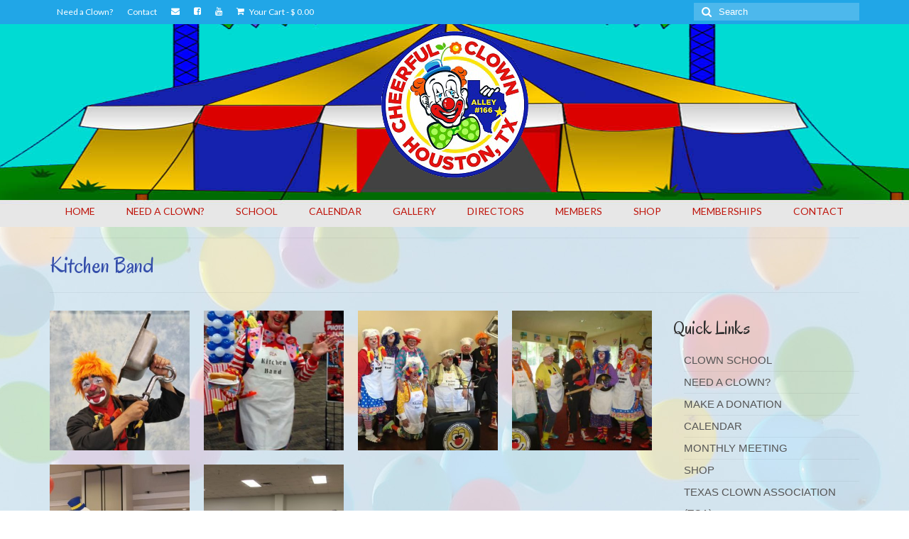

--- FILE ---
content_type: text/html; charset=UTF-8
request_url: https://www.cheerfulclowns.com/gallery/kitchen-band/
body_size: 10513
content:
<!DOCTYPE html>
<html class="no-js" lang="en" itemscope="itemscope" itemtype="https://schema.org/WebPage">
<head>
<meta charset="UTF-8">
<meta name="viewport" content="width=device-width, initial-scale=1.0">
<meta http-equiv="X-UA-Compatible" content="IE=edge">
<meta name='robots' content='index, follow, max-image-preview:large, max-snippet:-1, max-video-preview:-1' />
<!-- This site is optimized with the Yoast SEO plugin v26.7 - https://yoast.com/wordpress/plugins/seo/ -->
<title>Kitchen Band - Clown School | Hire a Clown | Cheerful Clowns Alley 166</title>
<link rel="canonical" href="https://www.cheerfulclowns.com/gallery/kitchen-band/" />
<meta property="og:locale" content="en_US" />
<meta property="og:type" content="article" />
<meta property="og:title" content="Kitchen Band - Clown School | Hire a Clown | Cheerful Clowns Alley 166" />
<meta property="og:url" content="https://www.cheerfulclowns.com/gallery/kitchen-band/" />
<meta property="og:site_name" content="Clown School | Hire a Clown | Cheerful Clowns Alley 166" />
<meta property="article:modified_time" content="2017-04-21T20:36:51+00:00" />
<meta property="og:image" content="https://www.cheerfulclowns.com/wp-content/uploads/2017/04/IMG_4415-300x300.jpg" />
<meta name="twitter:card" content="summary_large_image" />
<script type="application/ld+json" class="yoast-schema-graph">{"@context":"https://schema.org","@graph":[{"@type":"WebPage","@id":"https://www.cheerfulclowns.com/gallery/kitchen-band/","url":"https://www.cheerfulclowns.com/gallery/kitchen-band/","name":"Kitchen Band - Clown School | Hire a Clown | Cheerful Clowns Alley 166","isPartOf":{"@id":"https://www.cheerfulclowns.com/#website"},"datePublished":"2017-04-01T16:37:15+00:00","dateModified":"2017-04-21T20:36:51+00:00","breadcrumb":{"@id":"https://www.cheerfulclowns.com/gallery/kitchen-band/#breadcrumb"},"inLanguage":"en","potentialAction":[{"@type":"ReadAction","target":["https://www.cheerfulclowns.com/gallery/kitchen-band/"]}]},{"@type":"BreadcrumbList","@id":"https://www.cheerfulclowns.com/gallery/kitchen-band/#breadcrumb","itemListElement":[{"@type":"ListItem","position":1,"name":"Home","item":"https://www.cheerfulclowns.com/"},{"@type":"ListItem","position":2,"name":"Gallery","item":"https://www.cheerfulclowns.com/gallery/"},{"@type":"ListItem","position":3,"name":"Kitchen Band"}]},{"@type":"WebSite","@id":"https://www.cheerfulclowns.com/#website","url":"https://www.cheerfulclowns.com/","name":"Clown School | Hire a Clown | Cheerful Clowns Alley 166","description":"Clowns of the Heart, Bringing Love, Laughter, Joy, and Healing","potentialAction":[{"@type":"SearchAction","target":{"@type":"EntryPoint","urlTemplate":"https://www.cheerfulclowns.com/?s={search_term_string}"},"query-input":{"@type":"PropertyValueSpecification","valueRequired":true,"valueName":"search_term_string"}}],"inLanguage":"en"}]}</script>
<!-- / Yoast SEO plugin. -->
<link rel='dns-prefetch' href='//ws.sharethis.com' />
<link rel='dns-prefetch' href='//fonts.googleapis.com' />
<link rel="alternate" type="application/rss+xml" title="Clown School | Hire a Clown | Cheerful Clowns Alley 166 &raquo; Feed" href="https://www.cheerfulclowns.com/feed/" />
<link rel="alternate" type="application/rss+xml" title="Clown School | Hire a Clown | Cheerful Clowns Alley 166 &raquo; Comments Feed" href="https://www.cheerfulclowns.com/comments/feed/" />
<link rel="alternate" title="oEmbed (JSON)" type="application/json+oembed" href="https://www.cheerfulclowns.com/wp-json/oembed/1.0/embed?url=https%3A%2F%2Fwww.cheerfulclowns.com%2Fgallery%2Fkitchen-band%2F" />
<link rel="alternate" title="oEmbed (XML)" type="text/xml+oembed" href="https://www.cheerfulclowns.com/wp-json/oembed/1.0/embed?url=https%3A%2F%2Fwww.cheerfulclowns.com%2Fgallery%2Fkitchen-band%2F&#038;format=xml" />
<style>
.lazyload,
.lazyloading {
max-width: 100%;
}
</style>
<style id='wp-img-auto-sizes-contain-inline-css' type='text/css'>
img:is([sizes=auto i],[sizes^="auto," i]){contain-intrinsic-size:3000px 1500px}
/*# sourceURL=wp-img-auto-sizes-contain-inline-css */
</style>
<!-- <link rel='stylesheet' id='wp-block-library-css' href='https://www.cheerfulclowns.com/wp-includes/css/dist/block-library/style.min.css?ver=6.9' type='text/css' media='all' /> -->
<!-- <link rel='stylesheet' id='wc-blocks-style-css' href='https://www.cheerfulclowns.com/wp-content/plugins/woocommerce/assets/client/blocks/wc-blocks.css?ver=wc-10.4.3' type='text/css' media='all' /> -->
<link rel="stylesheet" type="text/css" href="//www.cheerfulclowns.com/wp-content/cache/wpfc-minified/k25jaaly/7g7k.css" media="all"/>
<style id='global-styles-inline-css' type='text/css'>
:root{--wp--preset--aspect-ratio--square: 1;--wp--preset--aspect-ratio--4-3: 4/3;--wp--preset--aspect-ratio--3-4: 3/4;--wp--preset--aspect-ratio--3-2: 3/2;--wp--preset--aspect-ratio--2-3: 2/3;--wp--preset--aspect-ratio--16-9: 16/9;--wp--preset--aspect-ratio--9-16: 9/16;--wp--preset--color--black: #000;--wp--preset--color--cyan-bluish-gray: #abb8c3;--wp--preset--color--white: #fff;--wp--preset--color--pale-pink: #f78da7;--wp--preset--color--vivid-red: #cf2e2e;--wp--preset--color--luminous-vivid-orange: #ff6900;--wp--preset--color--luminous-vivid-amber: #fcb900;--wp--preset--color--light-green-cyan: #7bdcb5;--wp--preset--color--vivid-green-cyan: #00d084;--wp--preset--color--pale-cyan-blue: #8ed1fc;--wp--preset--color--vivid-cyan-blue: #0693e3;--wp--preset--color--vivid-purple: #9b51e0;--wp--preset--color--virtue-primary: #2571ea;--wp--preset--color--virtue-primary-light: #3477d3;--wp--preset--color--very-light-gray: #eee;--wp--preset--color--very-dark-gray: #444;--wp--preset--gradient--vivid-cyan-blue-to-vivid-purple: linear-gradient(135deg,rgb(6,147,227) 0%,rgb(155,81,224) 100%);--wp--preset--gradient--light-green-cyan-to-vivid-green-cyan: linear-gradient(135deg,rgb(122,220,180) 0%,rgb(0,208,130) 100%);--wp--preset--gradient--luminous-vivid-amber-to-luminous-vivid-orange: linear-gradient(135deg,rgb(252,185,0) 0%,rgb(255,105,0) 100%);--wp--preset--gradient--luminous-vivid-orange-to-vivid-red: linear-gradient(135deg,rgb(255,105,0) 0%,rgb(207,46,46) 100%);--wp--preset--gradient--very-light-gray-to-cyan-bluish-gray: linear-gradient(135deg,rgb(238,238,238) 0%,rgb(169,184,195) 100%);--wp--preset--gradient--cool-to-warm-spectrum: linear-gradient(135deg,rgb(74,234,220) 0%,rgb(151,120,209) 20%,rgb(207,42,186) 40%,rgb(238,44,130) 60%,rgb(251,105,98) 80%,rgb(254,248,76) 100%);--wp--preset--gradient--blush-light-purple: linear-gradient(135deg,rgb(255,206,236) 0%,rgb(152,150,240) 100%);--wp--preset--gradient--blush-bordeaux: linear-gradient(135deg,rgb(254,205,165) 0%,rgb(254,45,45) 50%,rgb(107,0,62) 100%);--wp--preset--gradient--luminous-dusk: linear-gradient(135deg,rgb(255,203,112) 0%,rgb(199,81,192) 50%,rgb(65,88,208) 100%);--wp--preset--gradient--pale-ocean: linear-gradient(135deg,rgb(255,245,203) 0%,rgb(182,227,212) 50%,rgb(51,167,181) 100%);--wp--preset--gradient--electric-grass: linear-gradient(135deg,rgb(202,248,128) 0%,rgb(113,206,126) 100%);--wp--preset--gradient--midnight: linear-gradient(135deg,rgb(2,3,129) 0%,rgb(40,116,252) 100%);--wp--preset--font-size--small: 13px;--wp--preset--font-size--medium: 20px;--wp--preset--font-size--large: 36px;--wp--preset--font-size--x-large: 42px;--wp--preset--spacing--20: 0.44rem;--wp--preset--spacing--30: 0.67rem;--wp--preset--spacing--40: 1rem;--wp--preset--spacing--50: 1.5rem;--wp--preset--spacing--60: 2.25rem;--wp--preset--spacing--70: 3.38rem;--wp--preset--spacing--80: 5.06rem;--wp--preset--shadow--natural: 6px 6px 9px rgba(0, 0, 0, 0.2);--wp--preset--shadow--deep: 12px 12px 50px rgba(0, 0, 0, 0.4);--wp--preset--shadow--sharp: 6px 6px 0px rgba(0, 0, 0, 0.2);--wp--preset--shadow--outlined: 6px 6px 0px -3px rgb(255, 255, 255), 6px 6px rgb(0, 0, 0);--wp--preset--shadow--crisp: 6px 6px 0px rgb(0, 0, 0);}:where(.is-layout-flex){gap: 0.5em;}:where(.is-layout-grid){gap: 0.5em;}body .is-layout-flex{display: flex;}.is-layout-flex{flex-wrap: wrap;align-items: center;}.is-layout-flex > :is(*, div){margin: 0;}body .is-layout-grid{display: grid;}.is-layout-grid > :is(*, div){margin: 0;}:where(.wp-block-columns.is-layout-flex){gap: 2em;}:where(.wp-block-columns.is-layout-grid){gap: 2em;}:where(.wp-block-post-template.is-layout-flex){gap: 1.25em;}:where(.wp-block-post-template.is-layout-grid){gap: 1.25em;}.has-black-color{color: var(--wp--preset--color--black) !important;}.has-cyan-bluish-gray-color{color: var(--wp--preset--color--cyan-bluish-gray) !important;}.has-white-color{color: var(--wp--preset--color--white) !important;}.has-pale-pink-color{color: var(--wp--preset--color--pale-pink) !important;}.has-vivid-red-color{color: var(--wp--preset--color--vivid-red) !important;}.has-luminous-vivid-orange-color{color: var(--wp--preset--color--luminous-vivid-orange) !important;}.has-luminous-vivid-amber-color{color: var(--wp--preset--color--luminous-vivid-amber) !important;}.has-light-green-cyan-color{color: var(--wp--preset--color--light-green-cyan) !important;}.has-vivid-green-cyan-color{color: var(--wp--preset--color--vivid-green-cyan) !important;}.has-pale-cyan-blue-color{color: var(--wp--preset--color--pale-cyan-blue) !important;}.has-vivid-cyan-blue-color{color: var(--wp--preset--color--vivid-cyan-blue) !important;}.has-vivid-purple-color{color: var(--wp--preset--color--vivid-purple) !important;}.has-black-background-color{background-color: var(--wp--preset--color--black) !important;}.has-cyan-bluish-gray-background-color{background-color: var(--wp--preset--color--cyan-bluish-gray) !important;}.has-white-background-color{background-color: var(--wp--preset--color--white) !important;}.has-pale-pink-background-color{background-color: var(--wp--preset--color--pale-pink) !important;}.has-vivid-red-background-color{background-color: var(--wp--preset--color--vivid-red) !important;}.has-luminous-vivid-orange-background-color{background-color: var(--wp--preset--color--luminous-vivid-orange) !important;}.has-luminous-vivid-amber-background-color{background-color: var(--wp--preset--color--luminous-vivid-amber) !important;}.has-light-green-cyan-background-color{background-color: var(--wp--preset--color--light-green-cyan) !important;}.has-vivid-green-cyan-background-color{background-color: var(--wp--preset--color--vivid-green-cyan) !important;}.has-pale-cyan-blue-background-color{background-color: var(--wp--preset--color--pale-cyan-blue) !important;}.has-vivid-cyan-blue-background-color{background-color: var(--wp--preset--color--vivid-cyan-blue) !important;}.has-vivid-purple-background-color{background-color: var(--wp--preset--color--vivid-purple) !important;}.has-black-border-color{border-color: var(--wp--preset--color--black) !important;}.has-cyan-bluish-gray-border-color{border-color: var(--wp--preset--color--cyan-bluish-gray) !important;}.has-white-border-color{border-color: var(--wp--preset--color--white) !important;}.has-pale-pink-border-color{border-color: var(--wp--preset--color--pale-pink) !important;}.has-vivid-red-border-color{border-color: var(--wp--preset--color--vivid-red) !important;}.has-luminous-vivid-orange-border-color{border-color: var(--wp--preset--color--luminous-vivid-orange) !important;}.has-luminous-vivid-amber-border-color{border-color: var(--wp--preset--color--luminous-vivid-amber) !important;}.has-light-green-cyan-border-color{border-color: var(--wp--preset--color--light-green-cyan) !important;}.has-vivid-green-cyan-border-color{border-color: var(--wp--preset--color--vivid-green-cyan) !important;}.has-pale-cyan-blue-border-color{border-color: var(--wp--preset--color--pale-cyan-blue) !important;}.has-vivid-cyan-blue-border-color{border-color: var(--wp--preset--color--vivid-cyan-blue) !important;}.has-vivid-purple-border-color{border-color: var(--wp--preset--color--vivid-purple) !important;}.has-vivid-cyan-blue-to-vivid-purple-gradient-background{background: var(--wp--preset--gradient--vivid-cyan-blue-to-vivid-purple) !important;}.has-light-green-cyan-to-vivid-green-cyan-gradient-background{background: var(--wp--preset--gradient--light-green-cyan-to-vivid-green-cyan) !important;}.has-luminous-vivid-amber-to-luminous-vivid-orange-gradient-background{background: var(--wp--preset--gradient--luminous-vivid-amber-to-luminous-vivid-orange) !important;}.has-luminous-vivid-orange-to-vivid-red-gradient-background{background: var(--wp--preset--gradient--luminous-vivid-orange-to-vivid-red) !important;}.has-very-light-gray-to-cyan-bluish-gray-gradient-background{background: var(--wp--preset--gradient--very-light-gray-to-cyan-bluish-gray) !important;}.has-cool-to-warm-spectrum-gradient-background{background: var(--wp--preset--gradient--cool-to-warm-spectrum) !important;}.has-blush-light-purple-gradient-background{background: var(--wp--preset--gradient--blush-light-purple) !important;}.has-blush-bordeaux-gradient-background{background: var(--wp--preset--gradient--blush-bordeaux) !important;}.has-luminous-dusk-gradient-background{background: var(--wp--preset--gradient--luminous-dusk) !important;}.has-pale-ocean-gradient-background{background: var(--wp--preset--gradient--pale-ocean) !important;}.has-electric-grass-gradient-background{background: var(--wp--preset--gradient--electric-grass) !important;}.has-midnight-gradient-background{background: var(--wp--preset--gradient--midnight) !important;}.has-small-font-size{font-size: var(--wp--preset--font-size--small) !important;}.has-medium-font-size{font-size: var(--wp--preset--font-size--medium) !important;}.has-large-font-size{font-size: var(--wp--preset--font-size--large) !important;}.has-x-large-font-size{font-size: var(--wp--preset--font-size--x-large) !important;}
/*# sourceURL=global-styles-inline-css */
</style>
<style id='classic-theme-styles-inline-css' type='text/css'>
/*! This file is auto-generated */
.wp-block-button__link{color:#fff;background-color:#32373c;border-radius:9999px;box-shadow:none;text-decoration:none;padding:calc(.667em + 2px) calc(1.333em + 2px);font-size:1.125em}.wp-block-file__button{background:#32373c;color:#fff;text-decoration:none}
/*# sourceURL=/wp-includes/css/classic-themes.min.css */
</style>
<style id='woocommerce-inline-inline-css' type='text/css'>
.woocommerce form .form-row .required { visibility: visible; }
/*# sourceURL=woocommerce-inline-inline-css */
</style>
<!-- <link rel='stylesheet' id='virtue_theme-css' href='https://www.cheerfulclowns.com/wp-content/themes/virtue/assets/css/virtue.css?ver=3.4.13' type='text/css' media='all' /> -->
<!-- <link rel='stylesheet' id='virtue_skin-css' href='https://www.cheerfulclowns.com/wp-content/themes/virtue/assets/css/skins/default.css?ver=3.4.13' type='text/css' media='all' /> -->
<link rel="stylesheet" type="text/css" href="//www.cheerfulclowns.com/wp-content/cache/wpfc-minified/f5td4je3/7k9t.css" media="all"/>
<link rel='stylesheet' id='redux-google-fonts-virtue-css' href='https://fonts.googleapis.com/css?family=Lato%3A400%7COregano%3A400%7CKanit%3A400&#038;subset=latin-ext%2Clatin&#038;ver=6.9' type='text/css' media='all' />
<script src='//www.cheerfulclowns.com/wp-content/cache/wpfc-minified/e32e8c8p/7g7k.js' type="text/javascript"></script>
<!-- <script type="text/javascript" src="https://www.cheerfulclowns.com/wp-includes/js/jquery/jquery.min.js?ver=3.7.1" id="jquery-core-js"></script> -->
<!-- <script type="text/javascript" src="https://www.cheerfulclowns.com/wp-includes/js/jquery/jquery-migrate.min.js?ver=3.4.1" id="jquery-migrate-js"></script> -->
<!-- <script type="text/javascript" src="https://www.cheerfulclowns.com/wp-content/plugins/woocommerce/assets/js/jquery-blockui/jquery.blockUI.min.js?ver=2.7.0-wc.10.4.3" id="wc-jquery-blockui-js" defer="defer" data-wp-strategy="defer"></script> -->
<!-- <script type="text/javascript" src="https://www.cheerfulclowns.com/wp-content/plugins/woocommerce/assets/js/js-cookie/js.cookie.min.js?ver=2.1.4-wc.10.4.3" id="wc-js-cookie-js" defer="defer" data-wp-strategy="defer"></script> -->
<script type="text/javascript" id="woocommerce-js-extra">
/* <![CDATA[ */
var woocommerce_params = {"ajax_url":"/wp-admin/admin-ajax.php","wc_ajax_url":"/?wc-ajax=%%endpoint%%","i18n_password_show":"Show password","i18n_password_hide":"Hide password"};
//# sourceURL=woocommerce-js-extra
/* ]]> */
</script>
<script src='//www.cheerfulclowns.com/wp-content/cache/wpfc-minified/k0ecnzic/7g7k.js' type="text/javascript"></script>
<!-- <script type="text/javascript" src="https://www.cheerfulclowns.com/wp-content/plugins/woocommerce/assets/js/frontend/woocommerce.min.js?ver=10.4.3" id="woocommerce-js" defer="defer" data-wp-strategy="defer"></script> -->
<script id='st_insights_js' type="text/javascript" src="https://ws.sharethis.com/button/st_insights.js?publisher=eba0f3ba-f9ab-408c-bc68-c28af5afe749&amp;product=feather&amp;ver=1767023630" id="feather-sharethis-js"></script>
<link rel="https://api.w.org/" href="https://www.cheerfulclowns.com/wp-json/" /><link rel="alternate" title="JSON" type="application/json" href="https://www.cheerfulclowns.com/wp-json/wp/v2/pages/46" /><link rel="EditURI" type="application/rsd+xml" title="RSD" href="https://www.cheerfulclowns.com/xmlrpc.php?rsd" />
<meta name="generator" content="WordPress 6.9" />
<meta name="generator" content="WooCommerce 10.4.3" />
<link rel='shortlink' href='https://www.cheerfulclowns.com/?p=46' />
<script type="text/javascript">
(function(url){
if(/(?:Chrome\/26\.0\.1410\.63 Safari\/537\.31|WordfenceTestMonBot)/.test(navigator.userAgent)){ return; }
var addEvent = function(evt, handler) {
if (window.addEventListener) {
document.addEventListener(evt, handler, false);
} else if (window.attachEvent) {
document.attachEvent('on' + evt, handler);
}
};
var removeEvent = function(evt, handler) {
if (window.removeEventListener) {
document.removeEventListener(evt, handler, false);
} else if (window.detachEvent) {
document.detachEvent('on' + evt, handler);
}
};
var evts = 'contextmenu dblclick drag dragend dragenter dragleave dragover dragstart drop keydown keypress keyup mousedown mousemove mouseout mouseover mouseup mousewheel scroll'.split(' ');
var logHuman = function() {
if (window.wfLogHumanRan) { return; }
window.wfLogHumanRan = true;
var wfscr = document.createElement('script');
wfscr.type = 'text/javascript';
wfscr.async = true;
wfscr.src = url + '&r=' + Math.random();
(document.getElementsByTagName('head')[0]||document.getElementsByTagName('body')[0]).appendChild(wfscr);
for (var i = 0; i < evts.length; i++) {
removeEvent(evts[i], logHuman);
}
};
for (var i = 0; i < evts.length; i++) {
addEvent(evts[i], logHuman);
}
})('//www.cheerfulclowns.com/?wordfence_lh=1&hid=CE0C8B7325DFE22E01529CBC9650543F');
</script>		<script>
document.documentElement.className = document.documentElement.className.replace('no-js', 'js');
</script>
<style>
.no-js img.lazyload {
display: none;
}
figure.wp-block-image img.lazyloading {
min-width: 150px;
}
.lazyload,
.lazyloading {
--smush-placeholder-width: 100px;
--smush-placeholder-aspect-ratio: 1/1;
width: var(--smush-image-width, var(--smush-placeholder-width)) !important;
aspect-ratio: var(--smush-image-aspect-ratio, var(--smush-placeholder-aspect-ratio)) !important;
}
.lazyload, .lazyloading {
opacity: 0;
}
.lazyloaded {
opacity: 1;
transition: opacity 400ms;
transition-delay: 0ms;
}
</style>
<style type="text/css">#logo {padding-top:10px;}#logo {padding-bottom:10px;}#logo {margin-left:0px;}#logo {margin-right:0px;}#nav-main {margin-top:20px;}#nav-main {margin-bottom:5px;}.headerfont, .tp-caption {font-family:Oregano;}.topbarmenu ul li {font-family:Lato;}.home-message:hover {background-color:#2571ea; background-color: rgba(37, 113, 234, 0.6);}
nav.woocommerce-pagination ul li a:hover, .wp-pagenavi a:hover, .panel-heading .accordion-toggle, .variations .kad_radio_variations label:hover, .variations .kad_radio_variations label.selectedValue {border-color: #2571ea;}
a, #nav-main ul.sf-menu ul li a:hover, .product_price ins .amount, .price ins .amount, .color_primary, .primary-color, #logo a.brand, #nav-main ul.sf-menu a:hover,
.woocommerce-message:before, .woocommerce-info:before, #nav-second ul.sf-menu a:hover, .footerclass a:hover, .posttags a:hover, .subhead a:hover, .nav-trigger-case:hover .kad-menu-name, 
.nav-trigger-case:hover .kad-navbtn, #kadbreadcrumbs a:hover, #wp-calendar a, .star-rating, .has-virtue-primary-color {color: #2571ea;}
.widget_price_filter .ui-slider .ui-slider-handle, .product_item .kad_add_to_cart:hover, .product_item:hover a.button:hover, .product_item:hover .kad_add_to_cart:hover, .kad-btn-primary, html .woocommerce-page .widget_layered_nav ul.yith-wcan-label li a:hover, html .woocommerce-page .widget_layered_nav ul.yith-wcan-label li.chosen a,
.product-category.grid_item a:hover h5, .woocommerce-message .button, .widget_layered_nav_filters ul li a, .widget_layered_nav ul li.chosen a, .wpcf7 input.wpcf7-submit, .yith-wcan .yith-wcan-reset-navigation,
#containerfooter .menu li a:hover, .bg_primary, .portfolionav a:hover, .home-iconmenu a:hover, p.demo_store, .topclass, #commentform .form-submit #submit, .kad-hover-bg-primary:hover, .widget_shopping_cart_content .checkout,
.login .form-row .button, .variations .kad_radio_variations label.selectedValue, #payment #place_order, .wpcf7 input.wpcf7-back, .shop_table .actions input[type=submit].checkout-button, .cart_totals .checkout-button, input[type="submit"].button, .order-actions .button, .has-virtue-primary-background-color {background: #2571ea;}a:hover, .has-virtue-primary-light-color {color: #3477d3;} .kad-btn-primary:hover, .login .form-row .button:hover, #payment #place_order:hover, .yith-wcan .yith-wcan-reset-navigation:hover, .widget_shopping_cart_content .checkout:hover,
.woocommerce-message .button:hover, #commentform .form-submit #submit:hover, .wpcf7 input.wpcf7-submit:hover, .widget_layered_nav_filters ul li a:hover, .cart_totals .checkout-button:hover,
.widget_layered_nav ul li.chosen a:hover, .shop_table .actions input[type=submit].checkout-button:hover, .wpcf7 input.wpcf7-back:hover, .order-actions .button:hover, input[type="submit"].button:hover, .product_item:hover .kad_add_to_cart, .product_item:hover a.button, .has-virtue-primary-light-background-color {background: #3477d3;}.color_gray, .subhead, .subhead a, .posttags, .posttags a, .product_meta a {color:#424242;}input[type=number]::-webkit-inner-spin-button, input[type=number]::-webkit-outer-spin-button { -webkit-appearance: none; margin: 0; } input[type=number] {-moz-appearance: textfield;}.quantity input::-webkit-outer-spin-button,.quantity input::-webkit-inner-spin-button {display: none;}#containerfooter h3, #containerfooter, .footercredits p, .footerclass a, .footernav ul li a {color:#000000;}.contentclass, .nav-tabs>.active>a, .nav-tabs>.active>a:hover, .nav-tabs>.active>a:focus {background: url(https://www.cheerfulclowns.com/wp-content/uploads/2017/04/background.jpg) repeat center center;}.topclass {background:#21a6e7    ;}.headerclass {background:transparent url(https://www.cheerfulclowns.com/wp-content/uploads/2017/04/header.jpg) no-repeat center bottom;}.navclass {background:#92d7dd    ;}.footerclass {background:#efaf5b    ;}.kad-hidepostauthortop, .postauthortop {display:none;}.product_item .product_details h5 {text-transform: none;}@media (max-width: 979px) {.nav-trigger .nav-trigger-case {position: static; display: block; width: 100%;}} @media (-webkit-min-device-pixel-ratio: 2), (min-resolution: 192dpi) {#logo .kad-standard-logo {display: none;} #logo .kad-retina-logo {display: block;}}.product_item .product_details h5 {min-height:80px;}[class*="wp-image"] {-webkit-box-shadow: none;-moz-box-shadow: none;box-shadow: none;border:none;}[class*="wp-image"]:hover {-webkit-box-shadow: none;-moz-box-shadow: none;box-shadow: none;border:none;}.light-dropshaddow {-webkit-box-shadow: none;-moz-box-shadow: none;box-shadow: none;}@media (max-width: 767px) {.kad-desktop-slider {display:none;}}.entry-content p { margin-bottom:16px;}</style>	<noscript><style>.woocommerce-product-gallery{ opacity: 1 !important; }</style></noscript>
<style type="text/css"></style>
<style>
.synved-social-resolution-single {
display: inline-block;
}
.synved-social-resolution-normal {
display: inline-block;
}
.synved-social-resolution-hidef {
display: none;
}
@media only screen and (min--moz-device-pixel-ratio: 2),
only screen and (-o-min-device-pixel-ratio: 2/1),
only screen and (-webkit-min-device-pixel-ratio: 2),
only screen and (min-device-pixel-ratio: 2),
only screen and (min-resolution: 2dppx),
only screen and (min-resolution: 192dpi) {
.synved-social-resolution-normal {
display: none;
}
.synved-social-resolution-hidef {
display: inline-block;
}
}
</style><style type="text/css" title="dynamic-css" class="options-output">header #logo a.brand,.logofont{font-family:Lato;line-height:40px;font-weight:400;font-style:normal;font-size:32px;}.kad_tagline{font-family:Lato;line-height:20px;font-weight:400;font-style:normal;color:#444444;font-size:14px;}.product_item .product_details h5{font-family:Lato;line-height:20px;font-weight:400;font-style:normal;font-size:16px;}h1{font-family:Oregano;line-height:40px;font-weight:400;font-style:normal;color:#344eaa;font-size:32px;}h2{font-family:Lato;line-height:40px;font-weight:normal;font-style:normal;color:#353535;font-size:28px;}h3{font-family:Oregano;line-height:40px;font-weight:400;font-style:normal;color:#303030;font-size:26px;}h4{font-family:Kanit;line-height:40px;font-weight:400;font-style:normal;color:#3559e8;font-size:15px;}h5{font-family:Kanit;line-height:24px;font-weight:400;font-style:normal;color:#353535;font-size:16px;}body{font-family:'Trebuchet MS', Helvetica, sans-serif;line-height:20px;font-weight:400;font-style:normal;color:#383838;font-size:15px;}#nav-main ul.sf-menu a{font-family:Lato;line-height:14px;font-weight:400;font-style:normal;color:#bf140b;font-size:14px;}#nav-second ul.sf-menu a{font-family:Lato;line-height:22px;font-weight:400;font-style:normal;color:#383838;font-size:13px;}.kad-nav-inner .kad-mnav, .kad-mobile-nav .kad-nav-inner li a,.nav-trigger-case{font-family:Lato;line-height:18px;font-weight:400;font-style:normal;font-size:14px;}</style></head>
<body class="wp-singular page-template-default page page-id-46 page-child parent-pageid-42 wp-embed-responsive wp-theme-virtue theme-virtue woocommerce-no-js wide kitchen-band">
<div id="kt-skip-link"><a href="#content">Skip to Main Content</a></div>
<div id="wrapper" class="container">
<header class="banner headerclass" itemscope itemtype="https://schema.org/WPHeader">
<div id="topbar" class="topclass">
<div class="container">
<div class="row">
<div class="col-md-6 col-sm-6 kad-topbar-left">
<div class="topbarmenu clearfix">
<ul id="menu-top" class="sf-menu"><li  class=" menu-item-121"><a href="https://www.cheerfulclowns.com/need-a-clown/"><span>Need a Clown?</span></a></li>
<li  class=" menu-item-692"><a href="https://www.cheerfulclowns.com/find-us/"><span>Contact</span></a></li>
</ul>					<div class="topbar_social">
<ul>
<li><a href="mailto:Cheerfulclownalley166@gmail.com" target="_self" title="" data-toggle="tooltip" data-placement="bottom" data-original-title=""><i class="icon-envelope "></i></a></li><li><a href="https://www.facebook.com/Cheerful-Clown-Alley-166-Houston-TX-1016857671658231/" target="_self" title="" data-toggle="tooltip" data-placement="bottom" data-original-title=""><i class="icon-facebook-sign "></i></a></li><li><a href="https://www.youtube.com/channel/UCMKvhSLHQnkctn3EoZE5Amw" target="_self" title="" data-toggle="tooltip" data-placement="bottom" data-original-title=""><i class="icon-youtube "></i></a></li>						</ul>
</div>
<ul class="kad-cart-total">
<li>
<a class="cart-contents" href="https://www.cheerfulclowns.com/cart/" title="View your shopping cart">
<i class="icon-shopping-cart" style="padding-right:5px;"></i>
Your Cart									<span class="kad-cart-dash">-</span>
<span class="woocommerce-Price-amount amount"><bdi><span class="woocommerce-Price-currencySymbol">&#36;</span>&nbsp;0.00</bdi></span>								</a>
</li>
</ul>
</div>
</div><!-- close col-md-6 --> 
<div class="col-md-6 col-sm-6 kad-topbar-right">
<div id="topbar-search" class="topbar-widget">
<form role="search" method="get" class="form-search" action="https://www.cheerfulclowns.com/">
<label>
<span class="screen-reader-text">Search for:</span>
<input type="text" value="" name="s" class="search-query" placeholder="Search">
</label>
<button type="submit" class="search-icon"><i class="icon-search"></i></button>
</form>				</div>
</div> <!-- close col-md-6-->
</div> <!-- Close Row -->
</div> <!-- Close Container -->
</div>	<div class="container">
<div class="row">
<div class="col-md-12 clearfix kad-header-left">
<div id="logo" class="logocase">
<a class="brand logofont" href="https://www.cheerfulclowns.com/">
<div id="thelogo">
<img data-src="https://www.cheerfulclowns.com/wp-content/uploads/2017/04/Cheerful-Clowns-Alley.png" alt="Cheerful Clown Alley" width="207" height="207" class="kad-standard-logo lazyload" src="[data-uri]" style="--smush-placeholder-width: 207px; --smush-placeholder-aspect-ratio: 207/207;" />
<img data-src="https://www.cheerfulclowns.com/wp-content/uploads/2017/04/Cheerful-Clowns-Alley.png" alt="Cheerful Clown Alley" width="207" height="207" class="kad-retina-logo lazyload" style="--smush-placeholder-width: 207px; --smush-placeholder-aspect-ratio: 207/207;max-height:207px" src="[data-uri]" />
</div>
</a>
</div> <!-- Close #logo -->
</div><!-- close logo span -->
<div class="col-md-12 kad-header-right">
<nav id="nav-main" class="clearfix" itemscope itemtype="https://schema.org/SiteNavigationElement">
<ul id="menu-main" class="sf-menu"><li  class=" menu-item-1953"><a href="https://cheerfulclowns.com/"><span>HOME</span></a></li>
<li  class=" menu-item-132"><a href="https://www.cheerfulclowns.com/need-a-clown/"><span>NEED A CLOWN?</span></a></li>
<li  class=" sf-dropdown menu-item-84"><a href="https://www.cheerfulclowns.com/clown-school/"><span>SCHOOL</span></a>
<ul class="sub-menu sf-dropdown-menu dropdown">
<li  class=" menu-item-462"><a href="https://www.cheerfulclowns.com/clown-school/balloon-twisting/"><span>Balloon Twisting</span></a></li>
<li  class=" menu-item-541"><a href="https://www.cheerfulclowns.com/clown-school/clown-makeup/"><span>Clown Makeup</span></a></li>
<li  class=" menu-item-463"><a href="https://www.cheerfulclowns.com/clown-school/face-painting/"><span>Face Painting</span></a></li>
<li  class=" menu-item-466"><a href="https://www.cheerfulclowns.com/clown-school/juggling/"><span>Juggling</span></a></li>
<li  class=" menu-item-464"><a href="https://www.cheerfulclowns.com/clown-school/pocket-magic/"><span>Pocket Magic</span></a></li>
<li  class=" menu-item-465"><a href="https://www.cheerfulclowns.com/clown-school/puppetry/"><span>Puppetry</span></a></li>
</ul>
</li>
<li  class=" sf-dropdown menu-item-86"><a href="https://www.cheerfulclowns.com/events/"><span>CALENDAR</span></a>
<ul class="sub-menu sf-dropdown-menu dropdown">
<li  class=" menu-item-99"><a href="https://www.cheerfulclowns.com/events/cookie-fundraiser/"><span>Cookie Fundraiser</span></a></li>
</ul>
</li>
<li  class=" current-page-ancestor current-menu-ancestor current-menu-parent current-page-parent current_page_parent current_page_ancestor sf-dropdown menu-item-399"><a href="https://www.cheerfulclowns.com/gallery/"><span>GALLERY</span></a>
<ul class="sub-menu sf-dropdown-menu dropdown">
<li  class=" menu-item-693"><a href="https://www.cheerfulclowns.com/gallery/clown-of-the-month/"><span>Clown of the Month</span></a></li>
<li  class=" menu-item-101"><a href="https://www.cheerfulclowns.com/clown-ministry/"><span>Clown Collages</span></a></li>
<li  class=" menu-item-104"><a href="https://www.cheerfulclowns.com/gallery/holiday-clowns/"><span>Holiday Clowns</span></a></li>
<li  class=" menu-item-105"><a href="https://www.cheerfulclowns.com/gallery/hospital-clowns/"><span>Hospital Clowns</span></a></li>
<li  class=" current-menu-item current_page_item menu-item-106"><a href="https://www.cheerfulclowns.com/gallery/kitchen-band/" aria-current="page"><span>Kitchen Band</span></a></li>
<li  class=" menu-item-107"><a href="https://www.cheerfulclowns.com/videos/"><span>Videos</span></a></li>
</ul>
</li>
<li  class=" sf-dropdown menu-item-83"><a href="https://www.cheerfulclowns.com/board-of-directors/"><span>DIRECTORS</span></a>
<ul class="sub-menu sf-dropdown-menu dropdown">
<li  class=" menu-item-92"><a href="https://www.cheerfulclowns.com/alley-histroy/"><span>Alley History</span></a></li>
<li  class=" menu-item-1026"><a href="https://www.cheerfulclowns.com/board-of-directors/board-directors-2016/"><span>Former Board of Directors</span></a></li>
</ul>
</li>
<li  class=" sf-dropdown menu-item-89"><a href="https://www.cheerfulclowns.com/members-page/"><span>MEMBERS</span></a>
<ul class="sub-menu sf-dropdown-menu dropdown">
<li  class=" menu-item-108"><a href="https://www.cheerfulclowns.com/members-page/alley-birthday-song/"><span>Alley Birthday Song</span></a></li>
<li  class=" menu-item-1242"><a href="http://www.cheerfulclowns.com/wp-content/uploads/2018/12/2018-CCA-BYLAW.pdf"><span>Alley by Laws</span></a></li>
<li  class=" menu-item-738"><a href="https://www.cheerfulclowns.com/members-page/background-screening-procedures/"><span>Background Screening</span></a></li>
<li  class=" menu-item-109"><a href="https://www.cheerfulclowns.com/members-page/clown-gig-report/"><span>Boss Clown Report</span></a></li>
<li  class=" menu-item-110"><a href="https://www.cheerfulclowns.com/members-page/clown-prayer/"><span>Clown Oath &#038; Prayer</span></a></li>
<li  class=" menu-item-718"><a href="https://www.cheerfulclowns.com/members-page/code-of-conduct/"><span>Code of Conduct</span></a></li>
<li  class=" menu-item-575"><a href="https://www.cheerfulclowns.com/members-page/last-walkarounds/"><span>Last Walkarounds</span></a></li>
<li  class=" menu-item-687"><a href="https://www.cheerfulclowns.com/members-page/mission-statement/"><span>Mission Statement</span></a></li>
<li  class=" menu-item-358"><a href="https://www.cheerfulclowns.com/members-page/monthly-meeting/"><span>Monthly Meeting</span></a></li>
<li  class=" menu-item-668"><a href="https://www.cheerfulclowns.com/members-page/resources-for-clowns/"><span>Resources for Clowns</span></a></li>
<li  class=" sf-dropdown-submenu menu-item-576"><a href="https://www.cheerfulclowns.com/product-category/donations/"><span>Shop</span></a>
<ul class="sub-menu sf-dropdown-menu dropdown">
<li  class=" menu-item-577"><a href="https://www.cheerfulclowns.com/product-category/memberships/"><span>CCA Memberships</span></a></li>
<li  class=" menu-item-589"><a href="https://www.cheerfulclowns.com/product-category/clown-shop/"><span>Clown Shop</span></a></li>
<li  class=" menu-item-578"><a href="https://www.cheerfulclowns.com/product-category/long-sleeve/"><span>TCA Long Sleeve Shirts</span></a></li>
<li  class=" menu-item-579"><a href="https://www.cheerfulclowns.com/product-category/t-shirts/"><span>TCA T-Shirts</span></a></li>
<li  class=" menu-item-580"><a href="https://www.cheerfulclowns.com/product-category/tickets/"><span>TCA Tickets</span></a></li>
<li  class=" menu-item-581"><a href="https://www.cheerfulclowns.com/product-category/registration-fees/"><span>TCA Registration Fees</span></a></li>
</ul>
</li>
<li  class=" menu-item-725"><a href="https://www.cheerfulclowns.com/members-page/talent-photo-release-form/"><span>Talent Photo Release form</span></a></li>
<li  class=" menu-item-111"><a href="https://www.cheerfulclowns.com/members-page/whispers-award/"><span>Whispers Award</span></a></li>
</ul>
</li>
<li  class=" menu-item-1733"><a href="http://www.cheerfulclowns.com/members-page/shop/"><span>SHOP</span></a></li>
<li  class=" sf-dropdown menu-item-90"><a href="https://www.cheerfulclowns.com/membership-and-dues/"><span>MEMBERSHIPS</span></a>
<ul class="sub-menu sf-dropdown-menu dropdown">
<li  class=" menu-item-112"><a href="https://www.cheerfulclowns.com/membership-and-dues/renewal-dues/"><span>Renewal Dues</span></a></li>
<li  class=" menu-item-113"><a href="https://www.cheerfulclowns.com/membership-and-dues/renewal-form/"><span>Renewal Form</span></a></li>
<li  class=" sf-dropdown-submenu menu-item-91"><a href="https://www.cheerfulclowns.com/partners/"><span>Partners</span></a>
<ul class="sub-menu sf-dropdown-menu dropdown">
<li  class=" menu-item-114"><a href="https://www.cheerfulclowns.com/partners/coai/"><span>COAI</span></a></li>
<li  class=" menu-item-115"><a href="https://www.cheerfulclowns.com/partners/joey-to-the-world/"><span>Joey to the World</span></a></li>
<li  class=" menu-item-116"><a href="https://www.cheerfulclowns.com/tca/"><span>TCA</span></a></li>
</ul>
</li>
</ul>
</li>
<li  class=" menu-item-87"><a href="https://www.cheerfulclowns.com/find-us/"><span>CONTACT</span></a></li>
</ul>					</nav> 
</div> <!-- Close menuclass-->
</div> <!-- Close Row -->
</div> <!-- Close Container -->
</header>
<div class="wrap contentclass" role="document">
<div class="container virtue-woomessages-container"><div class="woocommerce"></div></div><div id="pageheader" class="titleclass">
<div class="container">
<div class="page-header">
<h1 class="entry-title" itemprop="name">
Kitchen Band			</h1>
</div>
</div><!--container-->
</div><!--titleclass-->
<div id="content" class="container container-contained">
<div class="row">
<div class="main col-lg-9 col-md-8" role="main">
<div class="entry-content" itemprop="mainContentOfPage" itemscope itemtype="https://schema.org/WebPageElement">
<div id="kad-wp-gallery71" class="kad-wp-gallery kad-light-wp-gallery clearfix kt-gallery-column-4 rowtight"><div class="tcol-lg-3 tcol-md-3 tcol-sm-4 tcol-xs-6 tcol-ss-12 g_item"><div class="grid_item kad_gallery_fade_in gallery_item"><a href="https://www.cheerfulclowns.com/wp-content/uploads/2017/04/IMG_4415.jpg" data-rel="lightbox" class="lightboxhover"><img fetchpriority="high" decoding="async" src="https://www.cheerfulclowns.com/wp-content/uploads/2017/04/IMG_4415-300x300.jpg" width="300" height="300" alt="" srcset="https://www.cheerfulclowns.com/wp-content/uploads/2017/04/IMG_4415-300x300.jpg 300w, https://www.cheerfulclowns.com/wp-content/uploads/2017/04/IMG_4415-100x100.jpg 100w, https://www.cheerfulclowns.com/wp-content/uploads/2017/04/IMG_4415-150x150.jpg 150w, https://www.cheerfulclowns.com/wp-content/uploads/2017/04/IMG_4415-600x600.jpg 600w" sizes="(max-width: 300px) 100vw, 300px" class="light-dropshaddow"/></a></div></div><div class="tcol-lg-3 tcol-md-3 tcol-sm-4 tcol-xs-6 tcol-ss-12 g_item"><div class="grid_item kad_gallery_fade_in gallery_item"><a href="https://www.cheerfulclowns.com/wp-content/uploads/2017/04/IMG_0927.jpg" data-rel="lightbox" class="lightboxhover"><img decoding="async" data-src="https://www.cheerfulclowns.com/wp-content/uploads/2017/04/IMG_0927-300x300.jpg" width="300" height="300" alt="" data-srcset="https://www.cheerfulclowns.com/wp-content/uploads/2017/04/IMG_0927-300x300.jpg 300w, https://www.cheerfulclowns.com/wp-content/uploads/2017/04/IMG_0927-100x100.jpg 100w, https://www.cheerfulclowns.com/wp-content/uploads/2017/04/IMG_0927-150x150.jpg 150w" data-sizes="(max-width: 300px) 100vw, 300px" class="light-dropshaddow lazyload" src="[data-uri]" style="--smush-placeholder-width: 300px; --smush-placeholder-aspect-ratio: 300/300;" /></a></div></div><div class="tcol-lg-3 tcol-md-3 tcol-sm-4 tcol-xs-6 tcol-ss-12 g_item"><div class="grid_item kad_gallery_fade_in gallery_item"><a href="https://www.cheerfulclowns.com/wp-content/uploads/2017/04/Kitchen-Band-cropped-1.jpg" data-rel="lightbox" class="lightboxhover"><img decoding="async" data-src="https://www.cheerfulclowns.com/wp-content/uploads/2017/04/Kitchen-Band-cropped-1-300x300.jpg" width="300" height="300" alt="" data-srcset="https://www.cheerfulclowns.com/wp-content/uploads/2017/04/Kitchen-Band-cropped-1-300x300.jpg 300w, https://www.cheerfulclowns.com/wp-content/uploads/2017/04/Kitchen-Band-cropped-1-100x100.jpg 100w, https://www.cheerfulclowns.com/wp-content/uploads/2017/04/Kitchen-Band-cropped-1-150x150.jpg 150w" data-sizes="(max-width: 300px) 100vw, 300px" class="light-dropshaddow lazyload" src="[data-uri]" style="--smush-placeholder-width: 300px; --smush-placeholder-aspect-ratio: 300/300;" /></a></div></div><div class="tcol-lg-3 tcol-md-3 tcol-sm-4 tcol-xs-6 tcol-ss-12 g_item"><div class="grid_item kad_gallery_fade_in gallery_item"><a href="https://www.cheerfulclowns.com/wp-content/uploads/2017/04/IMG_7904.jpg" data-rel="lightbox" class="lightboxhover"><img decoding="async" data-src="https://www.cheerfulclowns.com/wp-content/uploads/2017/04/IMG_7904-300x300.jpg" width="300" height="300" alt="Cheerful Clowns Alley 166" data-srcset="https://www.cheerfulclowns.com/wp-content/uploads/2017/04/IMG_7904-300x300.jpg 300w, https://www.cheerfulclowns.com/wp-content/uploads/2017/04/IMG_7904-100x100.jpg 100w, https://www.cheerfulclowns.com/wp-content/uploads/2017/04/IMG_7904-150x150.jpg 150w, https://www.cheerfulclowns.com/wp-content/uploads/2017/04/IMG_7904-600x600.jpg 600w" data-sizes="(max-width: 300px) 100vw, 300px" class="light-dropshaddow lazyload" src="[data-uri]" style="--smush-placeholder-width: 300px; --smush-placeholder-aspect-ratio: 300/300;" /></a></div></div><div class="tcol-lg-3 tcol-md-3 tcol-sm-4 tcol-xs-6 tcol-ss-12 g_item"><div class="grid_item kad_gallery_fade_in gallery_item"><a href="https://www.cheerfulclowns.com/wp-content/uploads/2017/04/Cl-Kitchen-Band-DSCN4641.jpg" data-rel="lightbox" class="lightboxhover"><img decoding="async" data-src="https://www.cheerfulclowns.com/wp-content/uploads/2017/04/Cl-Kitchen-Band-DSCN4641-300x300.jpg" width="300" height="300" alt="" data-srcset="https://www.cheerfulclowns.com/wp-content/uploads/2017/04/Cl-Kitchen-Band-DSCN4641-300x300.jpg 300w, https://www.cheerfulclowns.com/wp-content/uploads/2017/04/Cl-Kitchen-Band-DSCN4641-100x100.jpg 100w, https://www.cheerfulclowns.com/wp-content/uploads/2017/04/Cl-Kitchen-Band-DSCN4641-150x150.jpg 150w" data-sizes="(max-width: 300px) 100vw, 300px" class="light-dropshaddow lazyload" src="[data-uri]" style="--smush-placeholder-width: 300px; --smush-placeholder-aspect-ratio: 300/300;" /></a></div></div><div class="tcol-lg-3 tcol-md-3 tcol-sm-4 tcol-xs-6 tcol-ss-12 g_item"><div class="grid_item kad_gallery_fade_in gallery_item"><a href="https://www.cheerfulclowns.com/wp-content/uploads/2017/04/IMG_4666.jpg" data-rel="lightbox" class="lightboxhover"><img decoding="async" data-src="https://www.cheerfulclowns.com/wp-content/uploads/2017/04/IMG_4666-300x300.jpg" width="300" height="300" alt="" data-srcset="https://www.cheerfulclowns.com/wp-content/uploads/2017/04/IMG_4666-300x300.jpg 300w, https://www.cheerfulclowns.com/wp-content/uploads/2017/04/IMG_4666-100x100.jpg 100w, https://www.cheerfulclowns.com/wp-content/uploads/2017/04/IMG_4666-150x150.jpg 150w, https://www.cheerfulclowns.com/wp-content/uploads/2017/04/IMG_4666-600x600.jpg 600w" data-sizes="(max-width: 300px) 100vw, 300px" class="light-dropshaddow lazyload" src="[data-uri]" style="--smush-placeholder-width: 300px; --smush-placeholder-aspect-ratio: 300/300;" /></a></div></div></div>
</div>
</div><!-- /.main -->
<aside class="col-lg-3 col-md-4 kad-sidebar" role="complementary" itemscope itemtype="https://schema.org/WPSideBar">
<div class="sidebar">
<section id="nav_menu-2" class="widget-1 widget-first widget widget_nav_menu"><div class="widget-inner"><h3>Quick Links</h3><ul id="menu-sidebar" class="menu"><li  class=" menu-item-1400"><a href="https://www.cheerfulclowns.com/clown-school/"><span>CLOWN SCHOOL</span></a></li>
<li  class=" menu-item-146"><a href="https://www.cheerfulclowns.com/need-a-clown/"><span>NEED A CLOWN?</span></a></li>
<li  class=" menu-item-147"><a href="https://www.cheerfulclowns.com/need-a-clown/make-a-donation/"><span>MAKE A DONATION</span></a></li>
<li  class=" menu-item-145"><a href="https://www.cheerfulclowns.com/events/"><span>CALENDAR</span></a></li>
<li  class=" menu-item-206"><a href="https://www.cheerfulclowns.com/members-page/monthly-meeting/"><span>MONTHLY MEETING</span></a></li>
<li  class=" menu-item-606"><a href="http://www.cheerfulclowns.com/members-page/shop/"><span>SHOP</span></a></li>
<li  class=" menu-item-1096"><a href="http://www.texasclownassociation.com/"><span>TEXAS CLOWN ASSOCIATION (TCA)</span></a></li>
<li  class=" menu-item-932"><a href="https://mycoai.com/"><span>CLOWNS OF AMERICA INTERNATIONAL (COAI)</span></a></li>
</ul></div></section>
<section id="recent-posts-3" class="widget-2 widget-last widget widget_recent_entries"><div class="widget-inner">
<h3>Latest Clowning News!</h3>
<ul>
<li>
<a href="https://www.cheerfulclowns.com/cheerful-clowns-parade-conroe-texas/">Cheerful Clowns on Parade in Conroe, Texas</a>
</li>
</ul>
</div></section>	</div><!-- /.sidebar -->
</aside><!-- /aside -->
</div><!-- /.row-->
</div><!-- /.content -->
</div><!-- /.wrap -->
<footer id="containerfooter" class="footerclass" itemscope itemtype="https://schema.org/WPFooter">
<div class="container">
<div class="row">
<div class="col-md-4 footercol1">
<div class="widget-1 widget-first footer-widget"><aside id="nav_menu-6" class="widget widget_nav_menu"><h3>Clowning Around</h3><ul id="menu-footer-one" class="menu"><li  class=" menu-item-150"><a href="https://www.cheerfulclowns.com/need-a-clown/"><span>Need a Clown?</span></a></li>
<li  class=" menu-item-148"><a href="https://www.cheerfulclowns.com/clown-school/"><span>Clown School</span></a></li>
<li  class=" menu-item-159"><a href="https://www.cheerfulclowns.com/events/"><span>Calendar</span></a></li>
<li  class=" menu-item-592"><a href="https://www.cheerfulclowns.com/members-page/shop/"><span>Shop</span></a></li>
</ul></aside></div>					</div> 
<div class="col-md-4 footercol2">
<div class="widget-1 widget-first footer-widget"><aside id="nav_menu-7" class="widget widget_nav_menu"><h3>About Cheerful Clowns</h3><ul id="menu-footer-2" class="menu"><li  class=" menu-item-151"><a href="https://www.cheerfulclowns.com/board-of-directors/"><span>Board of Directors</span></a></li>
<li  class=" menu-item-152"><a href="https://www.cheerfulclowns.com/find-us/"><span>Contact</span></a></li>
<li  class=" menu-item-154"><a href="https://www.cheerfulclowns.com/partners/"><span>Partners</span></a></li>
<li  class=" menu-item-1557"><a href="https://www.cheerfulclowns.com/privacy-policy/"><span>Privacy Policy</span></a></li>
</ul></aside></div>					</div> 
<div class="col-md-4 footercol3">
<div class="widget-1 widget-first footer-widget"><aside id="nav_menu-8" class="widget widget_nav_menu"><h3>Members</h3><ul id="menu-footer-3" class="menu"><li  class=" menu-item-156"><a href="https://www.cheerfulclowns.com/members-page/"><span>Members Page</span></a></li>
<li  class=" menu-item-157"><a href="https://www.cheerfulclowns.com/membership-and-dues/"><span>Membership and Dues</span></a></li>
<li  class=" menu-item-158"><a href="https://www.cheerfulclowns.com/members-page/monthly-meeting/"><span>Monthly Meeting</span></a></li>
</ul></aside></div>					</div> 
</div>
<div class="footercredits clearfix">
<div class="footernav clearfix"><ul id="menu-footer" class="footermenu"><li  class=" menu-item-122"><a href="http://cheerfulclownalley.org/"><span>Home</span></a></li>
<li  class=" menu-item-124"><a href="https://www.cheerfulclowns.com/find-us/"><span>Contact</span></a></li>
<li  class=" menu-item-125"><a href="https://www.cheerfulclowns.com/need-a-clown/"><span>Need a Clown?</span></a></li>
<li  class=" menu-item-126"><a href="https://www.cheerfulclowns.com/partners/"><span>Partners</span></a></li>
<li  class=" menu-item-1548"><a href="https://www.cheerfulclowns.com/privacy-policy/"><span>Privacy Policy</span></a></li>
</ul></div>        	<p>Copyright © Cheerful Clowns Alley 166. All rights reserved.</p>
</div>
</div>
</footer>
</div><!--Wrapper-->
<script type="speculationrules">
{"prefetch":[{"source":"document","where":{"and":[{"href_matches":"/*"},{"not":{"href_matches":["/wp-*.php","/wp-admin/*","/wp-content/uploads/*","/wp-content/*","/wp-content/plugins/*","/wp-content/themes/virtue/*","/*\\?(.+)"]}},{"not":{"selector_matches":"a[rel~=\"nofollow\"]"}},{"not":{"selector_matches":".no-prefetch, .no-prefetch a"}}]},"eagerness":"conservative"}]}
</script>
<script type='text/javascript'>
(function () {
var c = document.body.className;
c = c.replace(/woocommerce-no-js/, 'woocommerce-js');
document.body.className = c;
})();
</script>
<script type="text/javascript" src="https://www.cheerfulclowns.com/wp-content/plugins/woocommerce/assets/js/sourcebuster/sourcebuster.min.js?ver=10.4.3" id="sourcebuster-js-js"></script>
<script type="text/javascript" id="wc-order-attribution-js-extra">
/* <![CDATA[ */
var wc_order_attribution = {"params":{"lifetime":1.0e-5,"session":30,"base64":false,"ajaxurl":"https://www.cheerfulclowns.com/wp-admin/admin-ajax.php","prefix":"wc_order_attribution_","allowTracking":true},"fields":{"source_type":"current.typ","referrer":"current_add.rf","utm_campaign":"current.cmp","utm_source":"current.src","utm_medium":"current.mdm","utm_content":"current.cnt","utm_id":"current.id","utm_term":"current.trm","utm_source_platform":"current.plt","utm_creative_format":"current.fmt","utm_marketing_tactic":"current.tct","session_entry":"current_add.ep","session_start_time":"current_add.fd","session_pages":"session.pgs","session_count":"udata.vst","user_agent":"udata.uag"}};
//# sourceURL=wc-order-attribution-js-extra
/* ]]> */
</script>
<script type="text/javascript" src="https://www.cheerfulclowns.com/wp-content/plugins/woocommerce/assets/js/frontend/order-attribution.min.js?ver=10.4.3" id="wc-order-attribution-js"></script>
<script type="text/javascript" id="smush-lazy-load-js-before">
/* <![CDATA[ */
var smushLazyLoadOptions = {"autoResizingEnabled":false,"autoResizeOptions":{"precision":5,"skipAutoWidth":true}};
//# sourceURL=smush-lazy-load-js-before
/* ]]> */
</script>
<script type="text/javascript" src="https://www.cheerfulclowns.com/wp-content/plugins/wp-smushit/app/assets/js/smush-lazy-load.min.js?ver=3.23.1" id="smush-lazy-load-js"></script>
<script type="text/javascript" src="https://www.cheerfulclowns.com/wp-content/themes/virtue/assets/js/min/bootstrap-min.js?ver=3.4.13" id="bootstrap-js"></script>
<script type="text/javascript" src="https://www.cheerfulclowns.com/wp-includes/js/hoverIntent.min.js?ver=1.10.2" id="hoverIntent-js"></script>
<script type="text/javascript" src="https://www.cheerfulclowns.com/wp-includes/js/imagesloaded.min.js?ver=5.0.0" id="imagesloaded-js"></script>
<script type="text/javascript" src="https://www.cheerfulclowns.com/wp-includes/js/masonry.min.js?ver=4.2.2" id="masonry-js"></script>
<script type="text/javascript" src="https://www.cheerfulclowns.com/wp-content/themes/virtue/assets/js/min/plugins-min.js?ver=3.4.13" id="virtue_plugins-js"></script>
<script type="text/javascript" src="https://www.cheerfulclowns.com/wp-content/themes/virtue/assets/js/min/magnific-popup-min.js?ver=3.4.13" id="magnific-popup-js"></script>
<script type="text/javascript" id="virtue-lightbox-init-js-extra">
/* <![CDATA[ */
var virtue_lightbox = {"loading":"Loading...","of":"%curr% of %total%","error":"The Image could not be loaded."};
//# sourceURL=virtue-lightbox-init-js-extra
/* ]]> */
</script>
<script type="text/javascript" src="https://www.cheerfulclowns.com/wp-content/themes/virtue/assets/js/min/virtue-lightbox-init-min.js?ver=3.4.13" id="virtue-lightbox-init-js"></script>
<script type="text/javascript" src="https://www.cheerfulclowns.com/wp-content/themes/virtue/assets/js/min/main-min.js?ver=3.4.13" id="virtue_main-js"></script>
<script type="text/javascript" src="https://www.cheerfulclowns.com/wp-content/themes/virtue/assets/js/min/kt-add-to-cart-variation-min.js?ver=6.9" id="kt-wc-add-to-cart-variation-js"></script>
<script type="text/javascript" src="https://www.cheerfulclowns.com/wp-content/themes/virtue/assets/js/min/wc-quantity-increment-min.js?ver=6.9" id="wcqi-js-js"></script>
</body>
</html><!-- WP Fastest Cache file was created in 0.643 seconds, on January 10, 2026 @ 3:11 am --><!-- via php -->

--- FILE ---
content_type: text/javascript
request_url: https://www.cheerfulclowns.com/wp-content/themes/virtue/assets/js/min/magnific-popup-min.js?ver=3.4.13
body_size: 6721
content:
!function(e){"function"==typeof define&&define.amd?define(["jquery"],e):"object"==typeof exports?e(require("jquery")):e(window.jQuery||window.Zepto)}(function(e){var t="Close",n="BeforeClose",i="AfterClose",o="BeforeAppend",r="MarkupParse",a="Open",s="Change",l="mfp",c="."+l,d="mfp-ready",u="mfp-removing",p="mfp-prevent-close",f,m=function(){},g=!!window.jQuery,v,h=e(window),y,C,w,b,I=function(e,t){f.ev.on(l+e+c,t)},x=function(t,n,i,o){var r=document.createElement("div");return r.className="mfp-"+t,i&&(r.innerHTML=i),o?n&&n.appendChild(r):(r=e(r),n&&r.appendTo(n)),r},k=function(t,n){f.ev.triggerHandler(l+t,n),f.st.callbacks&&(t=t.charAt(0).toLowerCase()+t.slice(1),f.st.callbacks[t]&&f.st.callbacks[t].apply(f,e.isArray(n)?n:[n]))},T=function(t){return t===b&&f.currTemplate.closeBtn||(f.currTemplate.closeBtn=e(f.st.closeMarkup.replace("%title%",f.st.tClose)),b=t),f.currTemplate.closeBtn},_=function(){e.magnificPopup.instance||((f=new m).init(),e.magnificPopup.instance=f)},P=function(){var e=document.createElement("p").style,t=["ms","O","Moz","Webkit"];if(void 0!==e.transition)return!0;for(;t.length;)if(t.pop()+"Transition"in e)return!0;return!1};m.prototype={constructor:m,init:function(){var t=navigator.appVersion;f.isLowIE=f.isIE8=document.all&&!document.addEventListener,f.isAndroid=/android/gi.test(t),f.isIOS=/iphone|ipad|ipod/gi.test(t),f.supportsTransition=P(),f.probablyMobile=f.isAndroid||f.isIOS||/(Opera Mini)|Kindle|webOS|BlackBerry|(Opera Mobi)|(Windows Phone)|IEMobile/i.test(navigator.userAgent),y=e(document),f.popupsCache={}},open:function(t){var n;if(!1===t.isObj){f.items=t.items.toArray(),f.index=0;var i=t.items,o;for(n=0;n<i.length;n++)if((o=i[n]).parsed&&(o=o.el[0]),o===t.el[0]){f.index=n;break}}else f.items=e.isArray(t.items)?t.items:[t.items],f.index=t.index||0;if(!f.isOpen){f.types=[],w="",t.mainEl&&t.mainEl.length?f.ev=t.mainEl.eq(0):f.ev=y,t.key?(f.popupsCache[t.key]||(f.popupsCache[t.key]={}),f.currTemplate=f.popupsCache[t.key]):f.currTemplate={},f.st=e.extend(!0,{},e.magnificPopup.defaults,t),f.fixedContentPos="auto"===f.st.fixedContentPos?!f.probablyMobile:f.st.fixedContentPos,f.st.modal&&(f.st.closeOnContentClick=!1,f.st.closeOnBgClick=!1,f.st.showCloseBtn=!1,f.st.enableEscapeKey=!1),f.bgOverlay||(f.bgOverlay=x("bg").on("click"+c,function(){f.close()}),f.wrap=x("wrap").attr("tabindex",-1).on("click"+c,function(e){f._checkIfClose(e.target)&&f.close()}),f.container=x("container",f.wrap)),f.contentContainer=x("content"),f.st.preloader&&(f.preloader=x("preloader",f.container,f.st.tLoading));var s=e.magnificPopup.modules;for(n=0;n<s.length;n++){var l=s[n];l=l.charAt(0).toUpperCase()+l.slice(1),f["init"+l].call(f)}k("BeforeOpen"),f.st.showCloseBtn&&(f.st.closeBtnInside?(I(r,function(e,t,n,i){n.close_replaceWith=T(i.type)}),w+=" mfp-close-btn-in"):f.wrap.append(T())),f.st.alignTop&&(w+=" mfp-align-top"),f.fixedContentPos?f.wrap.css({overflow:f.st.overflowY,overflowX:"hidden",overflowY:f.st.overflowY}):f.wrap.css({top:h.scrollTop(),position:"absolute"}),(!1===f.st.fixedBgPos||"auto"===f.st.fixedBgPos&&!f.fixedContentPos)&&f.bgOverlay.css({height:y.height(),position:"absolute"}),f.st.enableEscapeKey&&y.on("keyup"+c,function(e){27===e.keyCode&&f.close()}),h.on("resize"+c,function(){f.updateSize()}),f.st.closeOnContentClick||(w+=" mfp-auto-cursor"),w&&f.wrap.addClass(w);var u=f.wH=h.height(),p={};if(f.fixedContentPos&&f._hasScrollBar(u)){var m=f._getScrollbarSize();m&&(p.marginRight=m)}f.fixedContentPos&&(f.isIE7?e("body, html").css("overflow","hidden"):p.overflow="hidden");var g=f.st.mainClass;return f.isIE7&&(g+=" mfp-ie7"),g&&f._addClassToMFP(g),f.updateItemHTML(),k("BuildControls"),e("html").css(p),f.bgOverlay.add(f.wrap).prependTo(f.st.prependTo||e(document.body)),f._lastFocusedEl=document.activeElement,setTimeout(function(){f.content?(f._addClassToMFP(d),f._setFocus()):f.bgOverlay.addClass(d),y.on("focusin"+c,f._onFocusIn)},16),f.isOpen=!0,f.updateSize(u),k(a),t}f.updateItemHTML()},close:function(){f.isOpen&&(k(n),f.isOpen=!1,f.st.removalDelay&&!f.isLowIE&&f.supportsTransition?(f._addClassToMFP(u),setTimeout(function(){f._close()},f.st.removalDelay)):f._close())},_close:function(){k(t);var n=u+" "+d+" ";if(f.bgOverlay.detach(),f.wrap.detach(),f.container.empty(),f.st.mainClass&&(n+=f.st.mainClass+" "),f._removeClassFromMFP(n),f.fixedContentPos){var o={marginRight:""};f.isIE7?e("body, html").css("overflow",""):o.overflow="",e("html").css(o)}y.off("keyup.mfp focusin"+c),f.ev.off(c),f.wrap.attr("class","mfp-wrap").removeAttr("style"),f.bgOverlay.attr("class","mfp-bg"),f.container.attr("class","mfp-container"),f.st.showCloseBtn&&(!f.st.closeBtnInside||!0===f.currTemplate[f.currItem.type])&&f.currTemplate.closeBtn&&f.currTemplate.closeBtn.detach(),f.st.autoFocusLast&&f._lastFocusedEl&&e(f._lastFocusedEl).focus(),f.currItem=null,f.content=null,f.currTemplate=null,f.prevHeight=0,k(i)},updateSize:function(e){if(f.isIOS){var t=document.documentElement.clientWidth/window.innerWidth,n=window.innerHeight*t;f.wrap.css("height",n),f.wH=n}else f.wH=e||h.height();f.fixedContentPos||f.wrap.css("height",f.wH),k("Resize")},updateItemHTML:function(){var t=f.items[f.index];f.contentContainer.detach(),f.content&&f.content.detach(),t.parsed||(t=f.parseEl(f.index));var n=t.type;if(k("BeforeChange",[f.currItem?f.currItem.type:"",n]),f.currItem=t,!f.currTemplate[n]){var i=!!f.st[n]&&f.st[n].markup;k("FirstMarkupParse",i),f.currTemplate[n]=!i||e(i)}C&&C!==t.type&&f.container.removeClass("mfp-"+C+"-holder");var o=f["get"+n.charAt(0).toUpperCase()+n.slice(1)](t,f.currTemplate[n]);f.appendContent(o,n),t.preloaded=!0,k(s,t),C=t.type,f.container.prepend(f.contentContainer),k("AfterChange")},appendContent:function(e,t){f.content=e,e?f.st.showCloseBtn&&f.st.closeBtnInside&&!0===f.currTemplate[t]?f.content.find(".mfp-close").length||f.content.append(T()):f.content=e:f.content="",k(o),f.container.addClass("mfp-"+t+"-holder"),f.contentContainer.append(f.content)},parseEl:function(t){var n=f.items[t],i;if(n.tagName?n={el:e(n)}:(i=n.type,n={data:n,src:n.src}),n.el){for(var o=f.types,r=0;r<o.length;r++)if(n.el.hasClass("mfp-"+o[r])){i=o[r];break}n.src=n.el.attr("data-mfp-src"),n.src||(n.src=n.el.attr("href"))}return n.type=i||f.st.type||"inline",n.index=t,n.parsed=!0,f.items[t]=n,k("ElementParse",n),f.items[t]},addGroup:function(e,t){var n=function(n){n.mfpEl=this,f._openClick(n,e,t)};t||(t={});var i="click.magnificPopup";t.mainEl=e,t.items?(t.isObj=!0,e.off(i).on(i,n)):(t.isObj=!1,t.delegate?e.off(i).on(i,t.delegate,n):(t.items=e,e.off(i).on(i,n)))},_openClick:function(t,n,i){var o;if((void 0!==i.midClick?i.midClick:e.magnificPopup.defaults.midClick)||!(2===t.which||t.ctrlKey||t.metaKey||t.altKey||t.shiftKey)){var r=void 0!==i.disableOn?i.disableOn:e.magnificPopup.defaults.disableOn;if(r)if(e.isFunction(r)){if(!r.call(f))return!0}else if(h.width()<r)return!0;t.type&&(t.preventDefault(),f.isOpen&&t.stopPropagation()),i.el=e(t.mfpEl),i.delegate&&(i.items=n.find(i.delegate)),f.open(i)}},updateStatus:function(e,t){if(f.preloader){v!==e&&f.container.removeClass("mfp-s-"+v),!t&&"loading"===e&&(t=f.st.tLoading);var n={status:e,text:t};k("UpdateStatus",n),e=n.status,t=n.text,f.preloader.html(t),f.preloader.find("a").on("click",function(e){e.stopImmediatePropagation()}),f.container.addClass("mfp-s-"+e),v=e}},_checkIfClose:function(t){if(!e(t).hasClass(p)){var n=f.st.closeOnContentClick,i=f.st.closeOnBgClick;if(n&&i)return!0;if(!f.content||e(t).hasClass("mfp-close")||f.preloader&&t===f.preloader[0])return!0;if(t===f.content[0]||e.contains(f.content[0],t)){if(n)return!0}else if(i&&e.contains(document,t))return!0;return!1}},_addClassToMFP:function(e){f.bgOverlay.addClass(e),f.wrap.addClass(e)},_removeClassFromMFP:function(e){this.bgOverlay.removeClass(e),f.wrap.removeClass(e)},_hasScrollBar:function(e){return(f.isIE7?y.height():document.body.scrollHeight)>(e||h.height())},_setFocus:function(){(f.st.focus?f.content.find(f.st.focus).eq(0):f.wrap).focus()},_onFocusIn:function(t){if(t.target!==f.wrap[0]&&!e.contains(f.wrap[0],t.target))return f._setFocus(),!1},_parseMarkup:function(t,n,i){var o;i.data&&(n=e.extend(i.data,n)),k(r,[t,n,i]),e.each(n,function(n,i){if(void 0===i||!1===i)return!0;if((o=n.split("_")).length>1){var r=t.find(c+"-"+o[0]);if(r.length>0){var a=o[1];"replaceWith"===a?r[0]!==i[0]&&r.replaceWith(i):"img"===a?r.is("img")?r.attr("src",i):r.replaceWith(e("<img>").attr("src",i).attr("class",r.attr("class"))):r.attr(o[1],i)}}else t.find(c+"-"+n).html(i)})},_getScrollbarSize:function(){if(void 0===f.scrollbarSize){var e=document.createElement("div");e.style.cssText="width: 99px; height: 99px; overflow: scroll; position: absolute; top: -9999px;",document.body.appendChild(e),f.scrollbarSize=e.offsetWidth-e.clientWidth,document.body.removeChild(e)}return f.scrollbarSize}},e.magnificPopup={instance:null,proto:m.prototype,modules:[],open:function(t,n){return _(),(t=t?e.extend(!0,{},t):{}).isObj=!0,t.index=n||0,this.instance.open(t)},close:function(){return e.magnificPopup.instance&&e.magnificPopup.instance.close()},registerModule:function(t,n){n.options&&(e.magnificPopup.defaults[t]=n.options),e.extend(this.proto,n.proto),this.modules.push(t)},defaults:{disableOn:0,key:null,midClick:!1,mainClass:"",preloader:!0,focus:"",closeOnContentClick:!1,closeOnBgClick:!0,closeBtnInside:!0,showCloseBtn:!0,enableEscapeKey:!0,modal:!1,alignTop:!1,removalDelay:0,prependTo:null,fixedContentPos:"auto",fixedBgPos:"auto",overflowY:"auto",closeMarkup:'<button title="%title%" type="button" class="mfp-close">&#215;</button>',tClose:"Close (Esc)",tLoading:"Loading...",autoFocusLast:!0}},e.fn.magnificPopup=function(t,n){_();var i=e(this);if("string"==typeof t)if("open"===t){var o,r=g?i.data("magnificPopup"):i[0].magnificPopup,a=parseInt(n,10)||0;r.items?o=r.items[a]:(o=i,r.delegate&&(o=o.find(r.delegate)),o=o.eq(a)),f._openClick({mfpEl:o},i,r)}else f.isOpen&&f[t].apply(f,Array.prototype.slice.call(arguments,1));else t=e.extend(!0,{},t),g?i.data("magnificPopup",t):i[0].magnificPopup=t,f.addGroup(i,t);return i};var S="inline",E,z,O,M=function(){O&&(z.after(O.addClass(E)).detach(),O=null)};e.magnificPopup.registerModule(S,{options:{hiddenClass:"hide",markup:"",tNotFound:"Content not found"},proto:{initInline:function(){f.types.push(S),I(t+"."+S,function(){M()})},getInline:function(t,n){if(M(),t.src){var i=f.st.inline,o=e(t.src);if(o.length){var r=o[0].parentNode;r&&r.tagName&&(z||(E=i.hiddenClass,z=x(E),E="mfp-"+E),O=o.after(z).detach().removeClass(E)),f.updateStatus("ready")}else f.updateStatus("error",i.tNotFound),o=e("<div>");return t.inlineElement=o,o}return f.updateStatus("ready"),f._parseMarkup(n,{},t),n}}});var B="ajax",L,H=function(){L&&e(document.body).removeClass(L)},A=function(){H(),f.req&&f.req.abort()};e.magnificPopup.registerModule(B,{options:{settings:null,cursor:"mfp-ajax-cur",tError:'<a href="%url%">The content</a> could not be loaded.'},proto:{initAjax:function(){f.types.push(B),L=f.st.ajax.cursor,I(t+"."+B,A),I("BeforeChange."+B,A)},getAjax:function(t){L&&e(document.body).addClass(L),f.updateStatus("loading");var n=e.extend({url:t.src,success:function(n,i,o){var r={data:n,xhr:o};k("ParseAjax",r),f.appendContent(e(r.data),B),t.finished=!0,H(),f._setFocus(),setTimeout(function(){f.wrap.addClass(d)},16),f.updateStatus("ready"),k("AjaxContentAdded")},error:function(){H(),t.finished=t.loadError=!0,f.updateStatus("error",f.st.ajax.tError.replace("%url%",t.src))}},f.st.ajax.settings);return f.req=e.ajax(n),""}}});var F,j=function(t){if(t.data&&void 0!==t.data.title)return t.data.title;var n=f.st.image.titleSrc;if(n){if(e.isFunction(n))return n.call(f,t);if(t.el)return t.el.attr(n)||""}return""};e.magnificPopup.registerModule("image",{options:{markup:'<div class="mfp-figure"><div class="mfp-close"></div><figure><div class="mfp-img"></div><figcaption><div class="mfp-bottom-bar"><div class="mfp-title"></div><div class="mfp-counter"></div></div></figcaption></figure></div>',cursor:"mfp-zoom-out-cur",titleSrc:"title",verticalFit:!0,tError:'<a href="%url%">The image</a> could not be loaded.'},proto:{initImage:function(){var n=f.st.image,i=".image";f.types.push("image"),I(a+i,function(){"image"===f.currItem.type&&n.cursor&&e(document.body).addClass(n.cursor)}),I(t+i,function(){n.cursor&&e(document.body).removeClass(n.cursor),h.off("resize"+c)}),I("Resize"+i,f.resizeImage),f.isLowIE&&I("AfterChange",f.resizeImage)},resizeImage:function(){var e=f.currItem;if(e&&e.img&&f.st.image.verticalFit){var t=0;f.isLowIE&&(t=parseInt(e.img.css("padding-top"),10)+parseInt(e.img.css("padding-bottom"),10)),e.img.css("max-height",f.wH-t)}},_onImageHasSize:function(e){e.img&&(e.hasSize=!0,F&&clearInterval(F),e.isCheckingImgSize=!1,k("ImageHasSize",e),e.imgHidden&&(f.content&&f.content.removeClass("mfp-loading"),e.imgHidden=!1))},findImageSize:function(e){var t=0,n=e.img[0],i=function(o){F&&clearInterval(F),F=setInterval(function(){n.naturalWidth>0?f._onImageHasSize(e):(t>200&&clearInterval(F),3===++t?i(10):40===t?i(50):100===t&&i(500))},o)};i(1)},getImage:function(t,n){var i=0,o=function(){t&&(t.img[0].complete?(t.img.off(".mfploader"),t===f.currItem&&(f._onImageHasSize(t),f.updateStatus("ready")),t.hasSize=!0,t.loaded=!0,k("ImageLoadComplete")):++i<200?setTimeout(o,100):r())},r=function(){t&&(t.img.off(".mfploader"),t===f.currItem&&(f._onImageHasSize(t),f.updateStatus("error",a.tError.replace("%url%",t.src))),t.hasSize=!0,t.loaded=!0,t.loadError=!0)},a=f.st.image,s=n.find(".mfp-img");if(s.length){var l=document.createElement("img");l.className="mfp-img",t.el&&t.el.find("img").length&&(l.alt=t.el.find("img").attr("alt")),t.img=e(l).on("load.mfploader",o).on("error.mfploader",r),l.src=t.src,s.is("img")&&(t.img=t.img.clone()),(l=t.img[0]).naturalWidth>0?t.hasSize=!0:l.width||(t.hasSize=!1)}return f._parseMarkup(n,{title:j(t),img_replaceWith:t.img},t),f.resizeImage(),t.hasSize?(F&&clearInterval(F),t.loadError?(n.addClass("mfp-loading"),f.updateStatus("error",a.tError.replace("%url%",t.src))):(n.removeClass("mfp-loading"),f.updateStatus("ready")),n):(f.updateStatus("loading"),t.loading=!0,t.hasSize||(t.imgHidden=!0,n.addClass("mfp-loading"),f.findImageSize(t)),n)}}});var N,W=function(){return void 0===N&&(N=void 0!==document.createElement("p").style.MozTransform),N};e.magnificPopup.registerModule("zoom",{options:{enabled:!1,easing:"ease-in-out",duration:300,opener:function(e){return e.is("img")?e:e.find("img")}},proto:{initZoom:function(){var e=f.st.zoom,i=".zoom",o;if(e.enabled&&f.supportsTransition){var r=e.duration,a=function(t){var n=t.clone().removeAttr("style").removeAttr("class").addClass("mfp-animated-image"),i="all "+e.duration/1e3+"s "+e.easing,o={position:"fixed",zIndex:9999,left:0,top:0,"-webkit-backface-visibility":"hidden"},r="transition";return o["-webkit-"+r]=o["-moz-"+r]=o["-o-"+r]=o[r]=i,n.css(o),n},s=function(){f.content.css("visibility","visible")},l,c;I("BuildControls"+i,function(){if(f._allowZoom()){if(clearTimeout(l),f.content.css("visibility","hidden"),!(o=f._getItemToZoom()))return void s();(c=a(o)).css(f._getOffset()),f.wrap.append(c),l=setTimeout(function(){c.css(f._getOffset(!0)),l=setTimeout(function(){s(),setTimeout(function(){c.remove(),o=c=null,k("ZoomAnimationEnded")},16)},r)},16)}}),I(n+i,function(){if(f._allowZoom()){if(clearTimeout(l),f.st.removalDelay=r,!o){if(!(o=f._getItemToZoom()))return;c=a(o)}c.css(f._getOffset(!0)),f.wrap.append(c),f.content.css("visibility","hidden"),setTimeout(function(){c.css(f._getOffset())},16)}}),I(t+i,function(){f._allowZoom()&&(s(),c&&c.remove(),o=null)})}},_allowZoom:function(){return"image"===f.currItem.type},_getItemToZoom:function(){return!!f.currItem.hasSize&&f.currItem.img},_getOffset:function(t){var n,i=(n=t?f.currItem.img:f.st.zoom.opener(f.currItem.el||f.currItem)).offset(),o=parseInt(n.css("padding-top"),10),r=parseInt(n.css("padding-bottom"),10);i.top-=e(window).scrollTop()-o;var a={width:n.width(),height:(g?n.innerHeight():n[0].offsetHeight)-r-o};return W()?a["-moz-transform"]=a.transform="translate("+i.left+"px,"+i.top+"px)":(a.left=i.left,a.top=i.top),a}}});var Z="iframe",q="//about:blank",R=function(e){if(f.currTemplate[Z]){var t=f.currTemplate[Z].find("iframe");t.length&&(e||(t[0].src=q),f.isIE8&&t.css("display",e?"block":"none"))}};e.magnificPopup.registerModule(Z,{options:{markup:'<div class="mfp-iframe-scaler"><div class="mfp-close"></div><iframe class="mfp-iframe" src="//about:blank" frameborder="0" allowfullscreen></iframe></div>',srcAction:"iframe_src",patterns:{youtube:{index:"youtube.com",id:"v=",src:"//www.youtube.com/embed/%id%?autoplay=1"},vimeo:{index:"vimeo.com/",id:"/",src:"//player.vimeo.com/video/%id%?autoplay=1"},gmaps:{index:"//maps.google.",src:"%id%&output=embed"}}},proto:{initIframe:function(){f.types.push(Z),I("BeforeChange",function(e,t,n){t!==n&&(t===Z?R():n===Z&&R(!0))}),I(t+"."+Z,function(){R()})},getIframe:function(t,n){var i=t.src,o=f.st.iframe;e.each(o.patterns,function(){if(i.indexOf(this.index)>-1)return this.id&&(i="string"==typeof this.id?i.substr(i.lastIndexOf(this.id)+this.id.length,i.length):this.id.call(this,i)),i=this.src.replace("%id%",i),!1});var r={};return o.srcAction&&(r[o.srcAction]=i),f._parseMarkup(n,r,t),f.updateStatus("ready"),n}}});var K=function(e){var t=f.items.length;return e>t-1?e-t:e<0?t+e:e},D=function(e,t,n){return e.replace(/%curr%/gi,t+1).replace(/%total%/gi,n)};e.magnificPopup.registerModule("gallery",{options:{enabled:!1,arrowMarkup:'<button title="%title%" type="button" class="mfp-arrow mfp-arrow-%dir%"></button>',preload:[0,2],navigateByImgClick:!0,arrows:!0,tPrev:"Previous (Left arrow key)",tNext:"Next (Right arrow key)",tCounter:"%curr% of %total%"},proto:{initGallery:function(){var n=f.st.gallery,i=".mfp-gallery";if(f.direction=!0,!n||!n.enabled)return!1;w+=" mfp-gallery",I(a+i,function(){n.navigateByImgClick&&f.wrap.on("click"+i,".mfp-img",function(){if(f.items.length>1)return f.next(),!1}),y.on("keydown"+i,function(e){37===e.keyCode?f.prev():39===e.keyCode&&f.next()})}),I("UpdateStatus"+i,function(e,t){t.text&&(t.text=D(t.text,f.currItem.index,f.items.length))}),I(r+i,function(e,t,i,o){var r=f.items.length;i.counter=r>1?D(n.tCounter,o.index,r):""}),I("BuildControls"+i,function(){if(f.items.length>1&&n.arrows&&!f.arrowLeft){var t=n.arrowMarkup,i=f.arrowLeft=e(t.replace(/%title%/gi,n.tPrev).replace(/%dir%/gi,"left")).addClass(p),o=f.arrowRight=e(t.replace(/%title%/gi,n.tNext).replace(/%dir%/gi,"right")).addClass(p);i.click(function(){f.prev()}),o.click(function(){f.next()}),f.container.append(i.add(o))}}),I(s+i,function(){f._preloadTimeout&&clearTimeout(f._preloadTimeout),f._preloadTimeout=setTimeout(function(){f.preloadNearbyImages(),f._preloadTimeout=null},16)}),I(t+i,function(){y.off(i),f.wrap.off("click"+i),f.arrowRight=f.arrowLeft=null})},next:function(){f.direction=!0,f.index=K(f.index+1),f.updateItemHTML()},prev:function(){f.direction=!1,f.index=K(f.index-1),f.updateItemHTML()},goTo:function(e){f.direction=e>=f.index,f.index=e,f.updateItemHTML()},preloadNearbyImages:function(){var e=f.st.gallery.preload,t=Math.min(e[0],f.items.length),n=Math.min(e[1],f.items.length),i;for(i=1;i<=(f.direction?n:t);i++)f._preloadItem(f.index+i);for(i=1;i<=(f.direction?t:n);i++)f._preloadItem(f.index-i)},_preloadItem:function(t){if(t=K(t),!f.items[t].preloaded){var n=f.items[t];n.parsed||(n=f.parseEl(t)),k("LazyLoad",n),"image"===n.type&&(n.img=e('<img class="mfp-img" />').on("load.mfploader",function(){n.hasSize=!0}).on("error.mfploader",function(){n.hasSize=!0,n.loadError=!0,k("LazyLoadError",n)}).attr("src",n.src)),n.preloaded=!0}}}});var U="retina";e.magnificPopup.registerModule(U,{options:{replaceSrc:function(e){return e.src.replace(/\.\w+$/,function(e){return"@2x"+e})},ratio:1},proto:{initRetina:function(){if(window.devicePixelRatio>1){var e=f.st.retina,t=e.ratio;(t=isNaN(t)?t():t)>1&&(I("ImageHasSize."+U,function(e,n){n.img.css({"max-width":n.img[0].naturalWidth/t,width:"100%"})}),I("ElementParse."+U,function(n,i){i.src=e.replaceSrc(i,t)}))}}}}),_()});